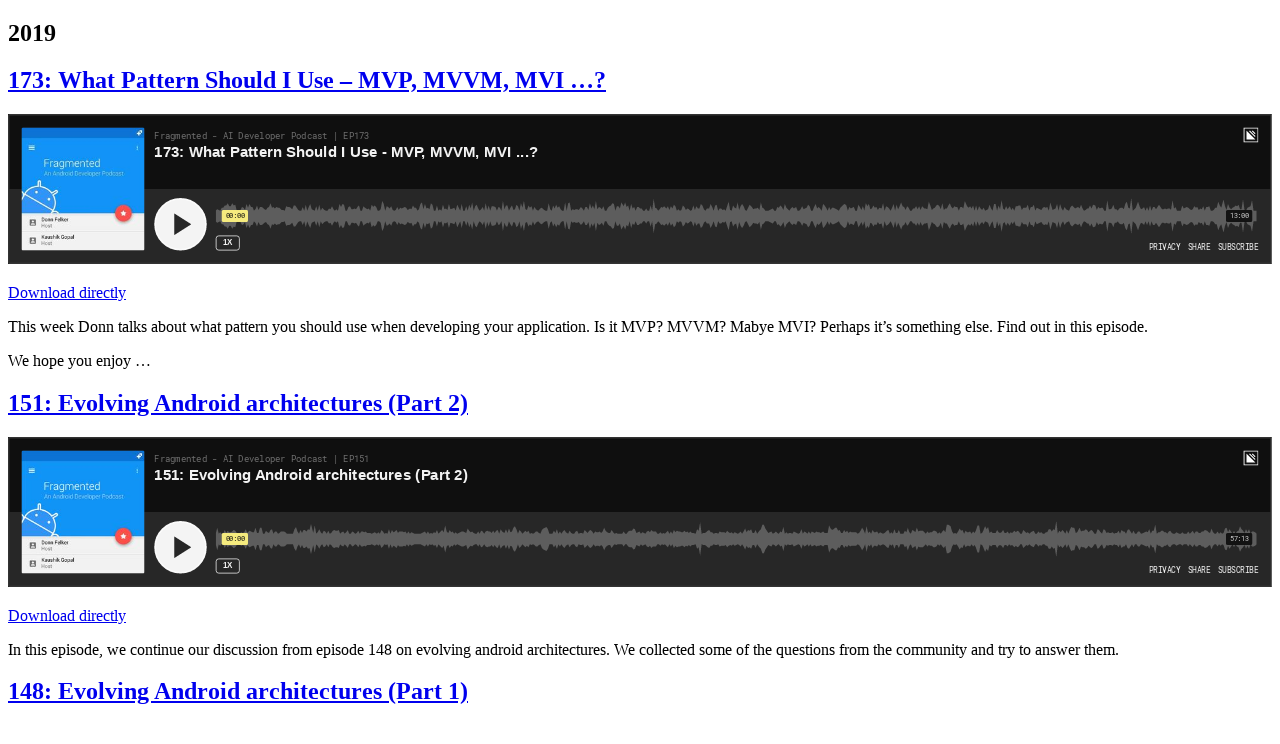

--- FILE ---
content_type: text/html; charset=utf-8
request_url: https://fragmentedpodcast.com/tags/mvi/
body_size: 3242
content:
<!doctype html><html prefix="og: http://ogp.me/ns#" lang=en class="no-js dark"><head><meta charset=UTF-8><meta name=viewport content="width=device-width,initial-scale=1"><script type=module>
    document.documentElement.classList.remove("no-js");
    document.documentElement.classList.add("js");
</script><link rel=stylesheet href=/css/output.min.fe73f605462b2b7695a3c02f9fc97e0bcb87e1854d9ebdfa496d91b64b9ab465.css integrity="sha256-/nP2BUYrK3aVo8Avn8l+C8uH4YVNnr36SW2RtkuatGU="><meta name=author content="Kaushik Gopal"><title>Kaushik Gopal on mvi - Fragmented | AI Developer Podcast</title><meta name=description content="Kaushik Gopal's thoughts on mvi"><meta name=twitter:dnt content="on"><meta name=twitter:card content="summary"><meta name=twitter:site content><meta name=twitter:title content="Kaushik Gopal on mvi - Fragmented | AI Developer Podcast"><meta name=twitter:creator content><meta name=twitter:description content="Kaushik Gopal's thoughts on mvi"><meta property="twitter:url" content="https://fragmentedpodcast.com/tags/mvi/"><meta name=twitter:image content="https://fragmentedpodcast.com//images/branding/logo-3000x3000-dark.webp"><meta property="og:image" content="https://fragmentedpodcast.com//images/branding/logo-3000x3000-dark.webp"><meta property="og:title" content="Kaushik Gopal on mvi - Fragmented | AI Developer Podcast"><meta property="og:description" content="Kaushik Gopal's thoughts on mvi"><meta property="og:url" content="https://fragmentedpodcast.com/tags/mvi/"><meta property="og:locale" content="en-US"><meta property="og:type" content="website"><link rel=canonical href=https://fragmentedpodcast.com/tags/mvi/><link rel=icon href=/images/favicon.png type=image/png><link rel=apple-touch-icon href=/images/favicon.png><meta name=format-detection content="telephone=no"><link href=https://fragmentedpodcast.com/feed rel=alternate type=application/rss+xml title="Fragmented | AI Developer Podcast"><link href=https://fragmentedpodcast.com/feed rel=feed type=application/rss+xml title="Fragmented | AI Developer Podcast"><script data-goatcounter=https://fragmented.goatcounter.com/count async src=//gc.zgo.at/count.js></script><meta name=theme-color content="#212121"></head><body class="min-h-screen bg-hbg text-ht"><div class="list-page flex flex-col
blog-content-width
pt-20 md:pt-30 pb-12"><h2 class="post-list-key year
mt-4
text-ht-light font-bold" id=2019>2019</h2><div class=post-list-content><div class=mt-8><aside class=post-metadata><div class="tags
flex flex-row gap-2"></div><h1 class="post-link-url
mt-1 lg:mt-2 mb-4
text-2xl lg:text-3xl font-title font-semibold"><a class=no-underline href=/episodes/173/>173: What Pattern Should I Use – MVP, MVVM, MVI …?</a></h1></aside><article class="post-summary
text-ht-light
text-sm md:text-base lg:text-lg"><p><iframe width=100% class="h-[52px] sm:h-[200px] w-full" frameborder=no scrolling=no seamless src="https://player.simplecast.com/3b5b4586-5946-473b-8912-262cd81d56bc?dark=true"></iframe></p><p class=mt-2!><a class="download-link font-bold text-right text-sm block" href=https://cdn.simplecast.com/audio/20f350/20f35050-e836-44cd-8f7f-fd13e8cb2e44/3b5b4586-5946-473b-8912-262cd81d56bc/what-pattern-should-i-use-mvp-mvvm-mvi_tc.mp3?nocache>Download directly</a></p><p>This week Donn talks about what pattern you should use when developing your application. Is it MVP? MVVM? Mabye MVI? Perhaps it’s something else. Find out in this episode.</p><p>We hope you enjoy …</p></article></div><div class=mt-8><aside class=post-metadata><div class="tags
flex flex-row gap-2"></div><h1 class="post-link-url
mt-1 lg:mt-2 mb-4
text-2xl lg:text-3xl font-title font-semibold"><a class=no-underline href=/episodes/151/>151: Evolving Android architectures (Part 2)</a></h1></aside><article class="post-summary
text-ht-light
text-sm md:text-base lg:text-lg"><p><iframe width=100% class="h-[52px] sm:h-[200px] w-full" frameborder=no scrolling=no seamless src="https://player.simplecast.com/a311ac7f-af8b-4ea1-bdef-4abca47e18eb?dark=true"></iframe></p><p class=mt-2!><a class="download-link font-bold text-right text-sm block" href=https://cdn.simplecast.com/audio/20f350/20f35050-e836-44cd-8f7f-fd13e8cb2e44/a311ac7f-af8b-4ea1-bdef-4abca47e18eb/151_tc.mp3?nocache>Download directly</a></p><p>In this episode, we continue our discussion from episode 148 on evolving android architectures. We collected some of the questions from the community and try to answer them.</p></article></div><div class=mt-8><aside class=post-metadata><div class="tags
flex flex-row gap-2"></div><h1 class="post-link-url
mt-1 lg:mt-2 mb-4
text-2xl lg:text-3xl font-title font-semibold"><a class=no-underline href=/episodes/148/>148: Evolving Android architectures (Part 1)</a></h1></aside><article class="post-summary
text-ht-light
text-sm md:text-base lg:text-lg"><p><iframe width=100% class="h-[52px] sm:h-[200px] w-full" frameborder=no scrolling=no seamless src="https://player.simplecast.com/e679ae38-2f8a-4988-888a-7b66c57f82a1?dark=true"></iframe></p><p class=mt-2!><a class="download-link font-bold text-right text-sm block" href=https://cdn.simplecast.com/audio/20f350/20f35050-e836-44cd-8f7f-fd13e8cb2e44/e679ae38-2f8a-4988-888a-7b66c57f82a1/148-android-features_tc.mp3?nocache>Download directly</a></p><p>In this episode, Donn and Kaushik talk about the state of android architectures and how they’ve stared to evolve. Kaushik recently worked on a project of coming up with an evolved version of an MVVM architecture, very similar to what the Android community now calls MVI.</p><p>Special request: if you have follow up questions or clarifications or things you’d like to see specifically with respect to this dicussion, hit us up on the <a href=https://discord.gg/zBSfhwk>Discord #fragmented-podcast channel</a> with your thoughts and we’ll make sure to address them in future parts!</p></article></div></div><h2 class="post-list-key year
mt-4
text-ht-light font-bold" id=2017>2017</h2><div class=post-list-content><div class=mt-8><aside class=post-metadata><div class="tags
flex flex-row gap-2"></div><h1 class="post-link-url
mt-1 lg:mt-2 mb-4
text-2xl lg:text-3xl font-title font-semibold"><a class=no-underline href=/episodes/103/>103: MVI pattern with Hannes Mosby Dorfmann</a></h1></aside><article class="post-summary
text-ht-light
text-sm md:text-base lg:text-lg"><p><iframe width=100% class="h-[52px] sm:h-[200px] w-full" frameborder=no scrolling=no seamless src="https://player.simplecast.com/d2c9aff1-0378-4dbf-aa60-b98f42a5ad5b?dark=true"></iframe></p><p class=mt-2!><a class="download-link font-bold text-right text-sm block" href=https://cdn.simplecast.com/audio/20f350/20f35050-e836-44cd-8f7f-fd13e8cb2e44/d2c9aff1-0378-4dbf-aa60-b98f42a5ad5b/103-hannes_tc.mp3?nocache>Download directly</a></p><p>In this episode of Fragmented, we talk to Hannes Dorfmann about using the Model View Intent (MVI) pattern for Android. The MVI pattern was sparked through cycle.js (for javascript). Hannes took this pattern and tried to adapt it to Android. This pattern has gained a lot of traction and interest in the Android community.</p><p>In this episode, he breaks down the pattern for us. He tells us how to implement it, how it helps with testing, the benefits of the pattern and some of the pitfalls. Recording this episode was riveting for us and we dive into some juicy technical details. Listen on!</p></article></div></div><div class=pagination></div><nav class="nav blog-content-width
mt-12 md:mt-20
flex justify-center"><ul class="flex flex-row flex-wrap gap-2
justify-center"><li class=nav-link><a class="pill-hc2 text-xs" href=/>home</a></li><li class=nav-link><a class="pill-hc2 text-xs" href=/rss>rss</a></li><li class=term><a class="pill-slate text-xs" href=/tags>tags</a></li></ul></nav></div><div id=site-container class="fixed top-2 md:top-5 left-2 md:left-5
flex items-center z-50"><a href=/ class=cursor-pointer><img src=/images/favicon.jpg alt="Site Icon" class="rounded-full hover:opacity-80 transition-opacity
h-8 w-8 md:h-10 md:w-10
border-2 border-ht"></a></div><script src=/js/search.min.f27d233f307fc997b82b6d6e84d112799f0da8104ab63001d6335efe497c3a7f.js type=module></script><div id=search-container class="fixed top-2 md:top-5 right-2 md:right-5
flex items-center z-50"><div id=searchbar class="mr-2 hidden relative"><input id=searchbar-input class="px-4 py-2 bg-hbg-dark rounded-lg focus:outline-none text-ht-lighter placeholder-ht-light" placeholder=Search...><ul id=searchbar-results class="mt-2
absolute right-0
w-screen max-w-[75vw] min-w-[200px] max-h-[75vh] overflow-y-auto
rounded-lg shadow-lg"></ul></div><div id=search-icon class="cursor-pointer p-2"><svg class="h-6 w-6 text-ht-lighter hover:text-ht" fill="none" viewBox="0 0 24 24" stroke="currentColor"><path stroke-linecap="round" stroke-linejoin="round" stroke-width="2" d="M21 21l-6-6m2-5A7 7 0 113 10a7 7 0 0114 0z"/></svg></div></div><script type=module>
    import { setupSearch } from '\/js\/search.min.f27d233f307fc997b82b6d6e84d112799f0da8104ab63001d6335efe497c3a7f.js';

    const { fusesearch, searchbar } = setupSearch();

    const searchIcon = document.getElementById('search-icon');
    const searchBar = document.getElementById('searchbar');
    const searchInput = document.getElementById('searchbar-input');

    
    function toggleSearchBar() {
        searchBar.classList.toggle('hidden');
        if (!searchBar.classList.contains('hidden')) {
            searchInput.focus();
        }
    }

    
    searchIcon.addEventListener('click', (e) => {
        e.stopPropagation();
        toggleSearchBar();
    });
</script><script defer src="https://static.cloudflareinsights.com/beacon.min.js/vcd15cbe7772f49c399c6a5babf22c1241717689176015" integrity="sha512-ZpsOmlRQV6y907TI0dKBHq9Md29nnaEIPlkf84rnaERnq6zvWvPUqr2ft8M1aS28oN72PdrCzSjY4U6VaAw1EQ==" data-cf-beacon='{"version":"2024.11.0","token":"fa2e87fae0be49448c65e5b3c0bb8f40","r":1,"server_timing":{"name":{"cfCacheStatus":true,"cfEdge":true,"cfExtPri":true,"cfL4":true,"cfOrigin":true,"cfSpeedBrain":true},"location_startswith":null}}' crossorigin="anonymous"></script>
</body><div class="flex flex-col items-center"><nav class="grid grid-cols-2 gap-2 md:grid-cols-2 justify-items-stretch
w-3/4 max-w-[333px]
my-9"><nav class="flex flex-col w-[90px]
row-span-2 md:row-span-1"><div class="font-title text-hc font-bold text-lg">#social</div><a class="pl-2 text-slate-400 no-underline hover:text-hc" href=https://www.reddit.com/r/fragmentedpodcast/>reddit</a>
<a class="pl-2 text-slate-400 no-underline hover:text-hc" href=https://threads.kau.sh>threads</a>
<a class="pl-2 text-slate-400 no-underline hover:text-hc" href=https://twitter.com/fragmentedcast>twitter</a></nav><nav class="flex flex-col w-[90px]"><div class="font-title text-hc font-bold text-lg">#colophon</div><a class="pl-2 text-slate-400 no-underline hover:text-hc" href=/>home</a>
<a class="pl-2 text-slate-400 no-underline hover:text-hc" href=/about>about</a>
<a class="pl-2 text-slate-400 no-underline hover:text-hc" href=/contact>contact</a>
<a class="pl-2 text-slate-400 no-underline hover:text-hc" href=https://buttondown.com/fragmentedcast target=_blank>newsletter</a></nav></nav></div></html>

--- FILE ---
content_type: text/css; charset=utf-8
request_url: https://fragmentedpodcast.com/css/output.min.fe73f605462b2b7695a3c02f9fc97e0bcb87e1854d9ebdfa496d91b64b9ab465.css
body_size: 297967
content:
/*!tailwindcss v4.0.17 | MIT License | https://tailwindcss.com*/@layer theme,base,components,utilities;@layer theme{:root,:host{--font-sans:"Figtree", sans-serif;--font-mono:"monofrag", "Source Code Pro", "ui-monospace", "Cascadia Code", "Menlo", "Consolas", "DejaVu Sans Mono", "monospace";--color-slate-400:oklch(0.704 0.04 256.788);--color-neutral-200:oklch(0.922 0 0);--color-neutral-300:oklch(0.87 0 0);--color-neutral-400:oklch(0.708 0 0);--color-black:#000;--color-white:#fff;--spacing:0.25rem;--container-lg:32rem;--container-xl:36rem;--container-2xl:42rem;--container-3xl:48rem;--text-xs:0.75rem;--text-xs--line-height:calc(1 / 0.75);--text-sm:0.875rem;--text-sm--line-height:calc(1.25 / 0.875);--text-base:1rem;--text-base--line-height:calc(1.5 / 1);--text-lg:1.125rem;--text-lg--line-height:calc(1.75 / 1.125);--text-xl:1.25rem;--text-xl--line-height:calc(1.75 / 1.25);--text-2xl:1.5rem;--text-2xl--line-height:calc(2 / 1.5);--text-3xl:1.875rem;--text-3xl--line-height:calc(2.25 / 1.875);--text-4xl:2.25rem;--text-4xl--line-height:calc(2.5 / 2.25);--text-5xl:3rem;--text-5xl--line-height:1;--font-weight-normal:400;--font-weight-medium:500;--font-weight-semibold:600;--font-weight-bold:700;--leading-tight:1.25;--leading-relaxed:1.625;--radius-md:0.375rem;--radius-lg:0.5rem;--default-transition-duration:150ms;--default-transition-timing-function:cubic-bezier(0.4, 0, 0.2, 1);--default-font-family:var(--font-sans);--default-mono-font-family:var(--font-mono);--font-title:"Figtree", serif;--color-hbg:#212121;--color-hbg-lightest:#333333;--color-hbg-dark:#1A1A1A;--color-ht-lightest:var(--color-neutral-400);--color-ht-lighter:var(--color-neutral-400);--color-ht-light:var(--color-neutral-300);--color-ht:var(--color-neutral-300);--color-ht-dark:var(--color-neutral-200);--color-hc-lighter:#e97a73;--color-hc:#db504a;--color-hc2-dark:#E244FF}}@layer base{*,::after,::before,::backdrop,::file-selector-button{box-sizing:border-box;margin:0;padding:0;border:0 solid}html,:host{line-height:1.5;-webkit-text-size-adjust:100%;tab-size:4;font-family:var(--default-font-family,ui-sans-serif,system-ui,sans-serif,"Apple Color Emoji","Segoe UI Emoji","Segoe UI Symbol","Noto Color Emoji");font-feature-settings:var(--default-font-feature-settings,normal);font-variation-settings:var(--default-font-variation-settings,normal);-webkit-tap-highlight-color:transparent}hr{height:0;color:inherit;border-top-width:1px}abbr:where([title]){-webkit-text-decoration:underline dotted;text-decoration:underline dotted}h1,h2,h3,h4,h5,h6{font-size:inherit;font-weight:inherit}a{color:inherit;-webkit-text-decoration:inherit;text-decoration:inherit}b,strong{font-weight:bolder}code,kbd,samp,pre{font-family:var(--default-mono-font-family,ui-monospace,SFMono-Regular,Menlo,Monaco,Consolas,"Liberation Mono","Courier New",monospace);font-feature-settings:var(--default-mono-font-feature-settings,normal);font-variation-settings:var(--default-mono-font-variation-settings,normal);font-size:1em}small{font-size:80%}sub,sup{font-size:75%;line-height:0;position:relative;vertical-align:baseline}sub{bottom:-.25em}sup{top:-.5em}table{text-indent:0;border-color:inherit;border-collapse:collapse}:-moz-focusring{outline:auto}progress{vertical-align:baseline}summary{display:list-item}ol,ul,menu{list-style:none}img,svg,video,canvas,audio,iframe,embed,object{display:block;vertical-align:middle}img,video{max-width:100%;height:auto}button,input,select,optgroup,textarea,::file-selector-button{font:inherit;font-feature-settings:inherit;font-variation-settings:inherit;letter-spacing:inherit;color:inherit;border-radius:0;background-color:initial;opacity:1}:where(select:is([multiple],[size])) optgroup{font-weight:bolder}:where(select:is([multiple],[size])) optgroup option{padding-inline-start:20px}::file-selector-button{margin-inline-end:4px}::placeholder{opacity:1}@supports(not (-webkit-appearance:-apple-pay-button)) or (contain-intrinsic-size:1px){::placeholder{color:color-mix(in oklab,currentColor 50%,transparent)}}textarea{resize:vertical}::-webkit-search-decoration{-webkit-appearance:none}::-webkit-date-and-time-value{min-height:1lh;text-align:inherit}::-webkit-datetime-edit{display:inline-flex}::-webkit-datetime-edit-fields-wrapper{padding:0}::-webkit-datetime-edit,::-webkit-datetime-edit-year-field,::-webkit-datetime-edit-month-field,::-webkit-datetime-edit-day-field,::-webkit-datetime-edit-hour-field,::-webkit-datetime-edit-minute-field,::-webkit-datetime-edit-second-field,::-webkit-datetime-edit-millisecond-field,::-webkit-datetime-edit-meridiem-field{padding-block:0}:-moz-ui-invalid{box-shadow:none}button,input:where([type=button],[type=reset],[type=submit]),::file-selector-button{appearance:button}::-webkit-inner-spin-button,::-webkit-outer-spin-button{height:auto}[hidden]:where(:not([hidden=until-found])){display:none!important}}@layer utilities{.pointer-events-none{pointer-events:none}.collapse{visibility:collapse}.invisible{visibility:hidden}.visible{visibility:visible}.absolute{position:absolute}.fixed{position:fixed}.relative{position:relative}.static{position:static}.inset-0{inset:calc(var(--spacing) * 0)}.top-0{top:calc(var(--spacing) * 0)}.top-2{top:calc(var(--spacing) * 2)}.top-4{top:calc(var(--spacing) * 4)}.right-0{right:calc(var(--spacing) * 0)}.right-2{right:calc(var(--spacing) * 2)}.left-0{left:calc(var(--spacing) * 0)}.left-2{left:calc(var(--spacing) * 2)}.left-4{left:calc(var(--spacing) * 4)}.left-\[-4px\]{left:-4px}.z-40{z-index:40}.z-50{z-index:50}.row-span-2{grid-row:span 2/span 2}.container{width:100%;@media(width >= 40rem){max-width: 40rem;}@media(width >= 48rem){max-width: 48rem;}@media(width >= 64rem){max-width: 64rem;}@media(width >= 80rem){max-width: 80rem;}@media(width >= 96rem){max-width: 96rem;}}.m-8{margin:calc(var(--spacing) * 8)}.mx-auto{margin-inline:auto}.my-8{margin-block:calc(var(--spacing) * 8)}.my-9{margin-block:calc(var(--spacing) * 9)}.my-12{margin-block:calc(var(--spacing) * 12)}.ms-3\.5{margin-inline-start:calc(var(--spacing) * 3.5)}.mt-1{margin-top:calc(var(--spacing) * 1)}.mt-2{margin-top:calc(var(--spacing) * 2)}.mt-2\!{margin-top:calc(var(--spacing) * 2)!important}.mt-3{margin-top:calc(var(--spacing) * 3)}.mt-4{margin-top:calc(var(--spacing) * 4)}.mt-5{margin-top:calc(var(--spacing) * 5)}.mt-6{margin-top:calc(var(--spacing) * 6)}.mt-7{margin-top:calc(var(--spacing) * 7)}.mt-8{margin-top:calc(var(--spacing) * 8)}.mt-10{margin-top:calc(var(--spacing) * 10)}.mt-12{margin-top:calc(var(--spacing) * 12)}.mt-16{margin-top:calc(var(--spacing) * 16)}.mt-20{margin-top:calc(var(--spacing) * 20)}.mr-2{margin-right:calc(var(--spacing) * 2)}.mb-1{margin-bottom:calc(var(--spacing) * 1)}.mb-2{margin-bottom:calc(var(--spacing) * 2)}.mb-4{margin-bottom:calc(var(--spacing) * 4)}.mb-5{margin-bottom:calc(var(--spacing) * 5)}.mb-8{margin-bottom:calc(var(--spacing) * 8)}.mb-10{margin-bottom:calc(var(--spacing) * 10)}.mb-12{margin-bottom:calc(var(--spacing) * 12)}.mb-14{margin-bottom:calc(var(--spacing) * 14)}.-ml-4{margin-left:calc(var(--spacing) * -4)}.ml-14{margin-left:calc(var(--spacing) * 14)}.line-clamp-3{overflow:hidden;display:-webkit-box;-webkit-box-orient:vertical;-webkit-line-clamp:3}.block{display:block}.contents{display:contents}.flex{display:flex}.grid{display:grid}.hidden{display:none}.inline{display:inline}.inline-block{display:inline-block}.table{display:table}.size-full{width:100%;height:100%}.h-0{height:calc(var(--spacing) * 0)}.h-4{height:calc(var(--spacing) * 4)}.h-6{height:calc(var(--spacing) * 6)}.h-8{height:calc(var(--spacing) * 8)}.h-15{height:calc(var(--spacing) * 15)}.h-\[40px\]{height:40px}.h-\[52px\]{height:52px}.h-full{height:100%}.max-h-\[75vh\]{max-height:75vh}.min-h-screen{min-height:100vh}.w-3\/4{width:calc(3/4 * 100%)}.w-4{width:calc(var(--spacing) * 4)}.w-6{width:calc(var(--spacing) * 6)}.w-8{width:calc(var(--spacing) * 8)}.w-15{width:calc(var(--spacing) * 15)}.w-\[40px\]{width:40px}.w-\[60\%\]{width:60%}.w-\[70\%\]{width:70%}.w-\[80\%\]{width:80%}.w-\[85\%\]{width:85%}.w-\[90\%\]{width:90%}.w-\[90px\]{width:90px}.w-fit{width:fit-content}.w-full{width:100%}.w-screen{width:100vw}.max-w-3xl{max-width:var(--container-3xl)}.max-w-\[25vw\]{max-width:25vw}.max-w-\[75vw\]{max-width:75vw}.max-w-\[333px\]{max-width:333px}.max-w-lg{max-width:var(--container-lg)}.max-w-xl{max-width:var(--container-xl)}.min-w-\[200px\]{min-width:200px}.min-w-\[333px\]{min-width:333px}.flex-none{flex:none}.flex-grow{flex-grow:1}.grow{flex-grow:1}.-translate-x-2{--tw-translate-x:calc(var(--spacing) * -2);translate:var(--tw-translate-x)var(--tw-translate-y)}.-translate-y-1\/2{--tw-translate-y:calc(calc(1/2 * 100%) * -1);translate:var(--tw-translate-x)var(--tw-translate-y)}.transform{transform:var(--tw-rotate-x)var(--tw-rotate-y)var(--tw-rotate-z)var(--tw-skew-x)var(--tw-skew-y)}.cursor-pointer{cursor:pointer}.resize{resize:both}.list-disc{list-style-type:disc}.grid-cols-2{grid-template-columns:repeat(2,minmax(0,1fr))}.grid-cols-6{grid-template-columns:repeat(6,minmax(0,1fr))}.flex-col{flex-direction:column}.flex-row{flex-direction:row}.flex-wrap{flex-wrap:wrap}.items-center{align-items:center}.items-start{align-items:flex-start}.justify-between{justify-content:space-between}.justify-center{justify-content:center}.justify-items-stretch{justify-items:stretch}.gap-1{gap:calc(var(--spacing) * 1)}.gap-1\.5{gap:calc(var(--spacing) * 1.5)}.gap-2{gap:calc(var(--spacing) * 2)}.gap-3{gap:calc(var(--spacing) * 3)}.gap-4{gap:calc(var(--spacing) * 4)}.gap-8{gap:calc(var(--spacing) * 8)}.space-y-2{ :where(& > :not(:last-child)) { --tw-space-y-reverse: 0; margin-block-start: calc(calc(var(--spacing) * 2) * var(--tw-space-y-reverse)); margin-block-end: calc(calc(var(--spacing) * 2) * calc(1 - var(--tw-space-y-reverse))); }}.space-x-4{ :where(& > :not(:last-child)) { --tw-space-x-reverse: 0; margin-inline-start: calc(calc(var(--spacing) * 4) * var(--tw-space-x-reverse)); margin-inline-end: calc(calc(var(--spacing) * 4) * calc(1 - var(--tw-space-x-reverse))); }}.overflow-hidden{overflow:hidden}.overflow-scroll{overflow:scroll}.overflow-y-auto{overflow-y:auto}.rounded{border-radius:.25rem}.rounded-full{border-radius:calc(infinity * 1px)}.rounded-lg{border-radius:var(--radius-lg)}.border{border-style:var(--tw-border-style);border-width:1px}.border-2{border-style:var(--tw-border-style);border-width:2px}.border-t-2{border-top-style:var(--tw-border-style);border-top-width:2px}.border-b-1{border-bottom-style:var(--tw-border-style);border-bottom-width:1px}.border-b-2{border-bottom-style:var(--tw-border-style);border-bottom-width:2px}.border-hbg-dark{border-color:var(--color-hbg-dark)}.border-hc{border-color:var(--color-hc)}.border-ht{border-color:var(--color-ht)}.border-ht-lighter{border-color:var(--color-ht-lighter)}.border-transparent{border-color:transparent}.bg-hbg{background-color:var(--color-hbg)}.bg-hbg-dark{background-color:var(--color-hbg-dark)}.bg-hc-lighter{background-color:var(--color-hc-lighter)}.object-contain{object-fit:contain}.object-cover{object-fit:cover}.p-1{padding:calc(var(--spacing) * 1)}.p-2{padding:calc(var(--spacing) * 2)}.px-2{padding-inline:calc(var(--spacing) * 2)}.px-3{padding-inline:calc(var(--spacing) * 3)}.px-4{padding-inline:calc(var(--spacing) * 4)}.py-1{padding-block:calc(var(--spacing) * 1)}.py-2{padding-block:calc(var(--spacing) * 2)}.py-4{padding-block:calc(var(--spacing) * 4)}.pt-2{padding-top:calc(var(--spacing) * 2)}.pt-4{padding-top:calc(var(--spacing) * 4)}.pt-6{padding-top:calc(var(--spacing) * 6)}.pt-20{padding-top:calc(var(--spacing) * 20)}.pb-4{padding-bottom:calc(var(--spacing) * 4)}.pb-8{padding-bottom:calc(var(--spacing) * 8)}.pb-12{padding-bottom:calc(var(--spacing) * 12)}.pl-2{padding-left:calc(var(--spacing) * 2)}.pl-4{padding-left:calc(var(--spacing) * 4)}.text-center{text-align:center}.text-left{text-align:left}.text-right{text-align:right}.align-middle{vertical-align:middle}.font-mono{font-family:var(--font-mono)}.font-sans{font-family:var(--font-sans)}.font-title{font-family:var(--font-title)}.text-2xl{font-size:var(--text-2xl);line-height:var(--tw-leading,var(--text-2xl--line-height))}.text-3xl{font-size:var(--text-3xl);line-height:var(--tw-leading,var(--text-3xl--line-height))}.text-4xl{font-size:var(--text-4xl);line-height:var(--tw-leading,var(--text-4xl--line-height))}.text-base{font-size:var(--text-base);line-height:var(--tw-leading,var(--text-base--line-height))}.text-lg{font-size:var(--text-lg);line-height:var(--tw-leading,var(--text-lg--line-height))}.text-sm{font-size:var(--text-sm);line-height:var(--tw-leading,var(--text-sm--line-height))}.text-xs{font-size:var(--text-xs);line-height:var(--tw-leading,var(--text-xs--line-height))}.text-\[0px\]{font-size:0}.leading-tight{--tw-leading:var(--leading-tight);line-height:var(--leading-tight)}.font-bold{--tw-font-weight:var(--font-weight-bold);font-weight:var(--font-weight-bold)}.font-normal{--tw-font-weight:var(--font-weight-normal);font-weight:var(--font-weight-normal)}.font-semibold{--tw-font-weight:var(--font-weight-semibold);font-weight:var(--font-weight-semibold)}.text-ellipsis{text-overflow:ellipsis}.whitespace-nowrap{white-space:nowrap}.text-hbg-dark{color:var(--color-hbg-dark)}.text-hc{color:var(--color-hc)}.text-hc-lighter{color:var(--color-hc-lighter)}.text-ht{color:var(--color-ht)}.text-ht-dark{color:var(--color-ht-dark)}.text-ht-light{color:var(--color-ht-light)}.text-ht-lighter{color:var(--color-ht-lighter)}.text-slate-400{color:var(--color-slate-400)}.uppercase{text-transform:uppercase}.italic{font-style:italic}.\!no-underline{text-decoration-line:none!important}.no-underline{text-decoration-line:none}.decoration-ht-lightest{text-decoration-color:var(--color-ht-lightest)}.decoration-transparent{text-decoration-color:transparent}.placeholder-ht-light{&::placeholder { color:var(--color-ht-light); }}.opacity-20{opacity:20%}.shadow-lg{--tw-shadow:0 10px 15px -3px var(--tw-shadow-color, rgb(0 0 0 / 0.1)), 0 4px 6px -4px var(--tw-shadow-color, rgb(0 0 0 / 0.1));box-shadow:var(--tw-inset-shadow),var(--tw-inset-ring-shadow),var(--tw-ring-offset-shadow),var(--tw-ring-shadow),var(--tw-shadow)}.ring{--tw-ring-shadow:var(--tw-ring-inset,) 0 0 0 calc(1px + var(--tw-ring-offset-width)) var(--tw-ring-color, currentColor);box-shadow:var(--tw-inset-shadow),var(--tw-inset-ring-shadow),var(--tw-ring-offset-shadow),var(--tw-ring-shadow),var(--tw-shadow)}.blur{--tw-blur:blur(8px);filter:var(--tw-blur,)var(--tw-brightness,)var(--tw-contrast,)var(--tw-grayscale,)var(--tw-hue-rotate,)var(--tw-invert,)var(--tw-saturate,)var(--tw-sepia,)var(--tw-drop-shadow,)}.grayscale{--tw-grayscale:grayscale(100%);filter:var(--tw-blur,)var(--tw-brightness,)var(--tw-contrast,)var(--tw-grayscale,)var(--tw-hue-rotate,)var(--tw-invert,)var(--tw-saturate,)var(--tw-sepia,)var(--tw-drop-shadow,)}.filter{filter:var(--tw-blur,)var(--tw-brightness,)var(--tw-contrast,)var(--tw-grayscale,)var(--tw-hue-rotate,)var(--tw-invert,)var(--tw-saturate,)var(--tw-sepia,)var(--tw-drop-shadow,)}.transition{transition-property:color,background-color,border-color,outline-color,text-decoration-color,fill,stroke,--tw-gradient-from,--tw-gradient-via,--tw-gradient-to,opacity,box-shadow,transform,translate,scale,rotate,filter,-webkit-backdrop-filter,backdrop-filter;transition-timing-function:var(--tw-ease,var(--default-transition-timing-function));transition-duration:var(--tw-duration,var(--default-transition-duration))}.transition-\[border-color\]{transition-property:border-color;transition-timing-function:var(--tw-ease,var(--default-transition-timing-function));transition-duration:var(--tw-duration,var(--default-transition-duration))}.transition-colors{transition-property:color,background-color,border-color,outline-color,text-decoration-color,fill,stroke,--tw-gradient-from,--tw-gradient-via,--tw-gradient-to;transition-timing-function:var(--tw-ease,var(--default-transition-timing-function));transition-duration:var(--tw-duration,var(--default-transition-duration))}.transition-opacity{transition-property:opacity;transition-timing-function:var(--tw-ease,var(--default-transition-timing-function));transition-duration:var(--tw-duration,var(--default-transition-duration))}.duration-200{--tw-duration:200ms;transition-duration:200ms}.not-first\:mt-10{&:not(*:first-child) { margin-top:calc(var(--spacing) * 10); }}.group-hover\:underline{&:is(:where(.group):hover *) { @media (hover:hover) { text-decoration-line:underline; } }}.peer-checked\:flex{&:is(:where(.peer):checked ~ *) { display:flex; }}.after\:absolute{&::after { content:var(--tw-content); position:absolute; }}.after\:bottom-0{&::after { content:var(--tw-content); bottom:calc(var(--spacing) * 0); }}.after\:left-0{&::after { content:var(--tw-content); left:calc(var(--spacing) * 0); }}.after\:w-1\/2{&::after { content:var(--tw-content); width:calc(1/2 * 100%); }}.after\:border-b-1{&::after { content:var(--tw-content); border-bottom-style:var(--tw-border-style); border-bottom-width:1px; }}.after\:border-ht-lightest{&::after { content:var(--tw-content); border-color:var(--color-ht-lightest); }}.after\:content-\[\'\'\]{&::after { content:var(--tw-content); --tw-content:''; content:var(--tw-content); }}.hover\:border-hc-lighter{&:hover { @media (hover:hover) { border-color:var(--color-hc-lighter); } }}.hover\:bg-hbg-dark{&:hover { @media (hover:hover) { background-color:var(--color-hbg-dark); } }}.hover\:text-hc{&:hover { @media (hover:hover) { color:var(--color-hc); } }}.hover\:text-hc-lighter{&:hover { @media (hover:hover) { color:var(--color-hc-lighter); } }}.hover\:text-ht{&:hover { @media (hover:hover) { color:var(--color-ht); } }}.hover\:opacity-70{&:hover { @media (hover:hover) { opacity:70%; } }}.hover\:opacity-80{&:hover { @media (hover:hover) { opacity:80%; } }}.hover\:grayscale-0{&:hover { @media (hover:hover) { --tw-grayscale:grayscale(0%); filter:var(--tw-blur,) var(--tw-brightness,) var(--tw-contrast,) var(--tw-grayscale,) var(--tw-hue-rotate,) var(--tw-invert,) var(--tw-saturate,) var(--tw-sepia,) var(--tw-drop-shadow,); } }}.focus\:outline-none{&:focus { --tw-outline-style:none; outline-style:none; }}.sm\:flex{@media(width >= 40rem){display: flex;}}.sm\:hidden{@media(width >= 40rem){display: none;}}.sm\:inline{@media(width >= 40rem){display: inline;}}.sm\:h-8{@media(width >= 40rem){height: calc(var(--spacing) * 8);}}.sm\:h-\[70px\]{@media(width >= 40rem){height: 70px;}}.sm\:h-\[200px\]{@media(width >= 40rem){height: 200px;}}.sm\:w-\[70px\]{@media(width >= 40rem){width: 70px;}}.sm\:max-w-none{@media(width >= 40rem){max-width: none;}}.sm\:gap-6{@media(width >= 40rem){gap: calc(var(--spacing) * 6);}}.sm\:space-y-4{@media(width >= 40rem){:where(&>:not(:last-child)){--tw-space-y-reverse:0;margin-block-start:calc(calc(var(--spacing) * 4) * var(--tw-space-y-reverse));margin-block-end:calc(calc(var(--spacing) * 4) * calc(1 - var(--tw-space-y-reverse)))}}}.sm\:overflow-visible{@media(width >= 40rem){overflow: visible;}}.sm\:py-5{@media(width >= 40rem){padding-block: calc(var(--spacing) * 5);}}.sm\:text-xl{@media(width >= 40rem){font-size: var(--text-xl); line-height: var(--tw-leading,var(--text-xl--line-height));}}.sm\:text-xs{@media(width >= 40rem){font-size: var(--text-xs); line-height: var(--tw-leading,var(--text-xs--line-height));}}.md\:top-5{@media(width >= 48rem){top: calc(var(--spacing) * 5);}}.md\:top-6{@media(width >= 48rem){top: calc(var(--spacing) * 6);}}.md\:right-5{@media(width >= 48rem){right: calc(var(--spacing) * 5);}}.md\:left-5{@media(width >= 48rem){left: calc(var(--spacing) * 5);}}.md\:left-\[-10px\]{@media(width >= 48rem){left: -10px;}}.md\:row-span-1{@media(width >= 48rem){grid-row: span 1 / span 1;}}.md\:mt-6{@media(width >= 48rem){margin-top: calc(var(--spacing) * 6);}}.md\:mt-14{@media(width >= 48rem){margin-top: calc(var(--spacing) * 14);}}.md\:mt-20{@media(width >= 48rem){margin-top: calc(var(--spacing) * 20);}}.md\:mb-4{@media(width >= 48rem){margin-bottom: calc(var(--spacing) * 4);}}.md\:mb-10{@media(width >= 48rem){margin-bottom: calc(var(--spacing) * 10);}}.md\:block{@media(width >= 48rem){display: block;}}.md\:inline{@media(width >= 48rem){display: inline;}}.md\:h-10{@media(width >= 48rem){height: calc(var(--spacing) * 10);}}.md\:w-10{@media(width >= 48rem){width: calc(var(--spacing) * 10);}}.md\:w-\[50\%\]{@media(width >= 48rem){width: 50%;}}.md\:max-w-\[600px\]{@media(width >= 48rem){max-width: 600px;}}.md\:grid-cols-2{@media(width >= 48rem){grid-template-columns: repeat(2,minmax(0,1fr));}}.md\:pt-1{@media(width >= 48rem){padding-top: calc(var(--spacing) * 1);}}.md\:pt-24{@media(width >= 48rem){padding-top: calc(var(--spacing) * 24);}}.md\:pt-30{@media(width >= 48rem){padding-top: calc(var(--spacing) * 30);}}.md\:pb-6{@media(width >= 48rem){padding-bottom: calc(var(--spacing) * 6);}}.md\:text-3xl{@media(width >= 48rem){font-size: var(--text-3xl); line-height: var(--tw-leading,var(--text-3xl--line-height));}}.md\:text-5xl{@media(width >= 48rem){font-size: var(--text-5xl); line-height: var(--tw-leading,var(--text-5xl--line-height));}}.md\:text-base{@media(width >= 48rem){font-size: var(--text-base); line-height: var(--tw-leading,var(--text-base--line-height));}}.md\:text-lg{@media(width >= 48rem){font-size: var(--text-lg); line-height: var(--tw-leading,var(--text-lg--line-height));}}.lg\:mt-2{@media(width >= 64rem){margin-top: calc(var(--spacing) * 2);}}.lg\:text-3xl{@media(width >= 64rem){font-size: var(--text-3xl); line-height: var(--tw-leading,var(--text-3xl--line-height));}}.lg\:text-lg{@media(width >= 64rem){font-size: var(--text-lg); line-height: var(--tw-leading,var(--text-lg--line-height));}}.dark\:opacity-80{@media(prefers-color-scheme:dark){opacity: 80%;}}}@font-face{font-family:Figtree;font-weight:450 900;font-style:normal;font-display:swap;src:url([data-uri])}@font-face{font-family:Figtree;font-weight:450 900;font-style:italic;font-display:swap;src:url([data-uri])}@font-face{font-family:monofrag;font-weight:370 900;font-display:swap;src:url([data-uri])}@layer base{html{scrollbar-gutter:stable both-edges}a{text-decoration-line:underline;text-decoration-color:var(--color-ht-lighter);text-decoration-style:solid;text-decoration-thickness:2px;text-underline-offset:4px;&:hover { @media (hover:hover) { color:var(--color-hc); } } &:hover { @media (hover:hover) { text-decoration-line:none; } }}a[href*='//'],a.external-link{text-decoration-style:dotted}article{ :where(& > :not(:last-child)) { --tw-space-y-reverse: 0; margin-block-start: calc(calc(var(--spacing) * 6) * var(--tw-space-y-reverse)); margin-block-end: calc(calc(var(--spacing) * 6) * calc(1 - var(--tw-space-y-reverse))); } font-size: var(--text-lg);line-height:var(--tw-leading,var(--text-lg--line-height));--tw-font-weight:var(--font-weight-medium);font-weight:var(--font-weight-medium);color:var(--color-ht);@media(width >= 48rem){font-size: var(--text-xl); line-height: var(--tw-leading,var(--text-xl--line-height));}}article>p{margin-bottom:calc(var(--spacing) * 6)}article p{overflow:hidden;text-overflow:ellipsis}article a{color:var(--color-ht)}article hr{margin-top:calc(var(--spacing) * 6);border-color:var(--color-ht-lighter)}article h1{margin-top:calc(var(--spacing) * 6);font-family:var(--font-title);font-size:var(--text-3xl);line-height:var(--tw-leading,var(--text-3xl--line-height));--tw-font-weight:var(--font-weight-bold);font-weight:var(--font-weight-bold);color:var(--color-ht-dark);@media(width >= 48rem){margin-top: calc(var(--spacing) * 10);}@media(width >= 48rem){font-size: var(--text-4xl); line-height: var(--tw-leading,var(--text-4xl--line-height));}}article h2{margin-top:calc(var(--spacing) * 4);font-family:var(--font-title);font-size:var(--text-2xl);line-height:var(--tw-leading,var(--text-2xl--line-height));--tw-font-weight:var(--font-weight-bold);font-weight:var(--font-weight-bold);color:var(--color-ht-dark);@media(width >= 48rem){margin-top: calc(var(--spacing) * 6);}@media(width >= 48rem){font-size: var(--text-3xl); line-height: var(--tw-leading,var(--text-3xl--line-height));}}article h2+ul{margin-top:calc(var(--spacing) * -5)}article h3{font-family:var(--font-title);font-size:var(--text-xl);line-height:var(--tw-leading,var(--text-xl--line-height));--tw-font-weight:var(--font-weight-bold);font-weight:var(--font-weight-bold);@media(width >= 48rem){font-size: var(--text-2xl); line-height: var(--tw-leading,var(--text-2xl--line-height));}}article h4,article h5,article h6{font-family:var(--font-title);font-size:var(--text-lg);line-height:var(--tw-leading,var(--text-lg--line-height));--tw-font-weight:var(--font-weight-semibold);font-weight:var(--font-weight-semibold);@media(width >= 48rem){font-size: var(--text-xl); line-height: var(--tw-leading,var(--text-xl--line-height));}}article h5,article h6{--tw-font-weight:var(--font-weight-medium);font-weight:var(--font-weight-medium)}article h1,article h2,article h3,article h4,article h5,article h6{position:relative}.heading-anchor{margin-left:calc(var(--spacing) * 2);display:inline-block;--tw-font-weight:var(--font-weight-normal);font-weight:var(--font-weight-normal);color:var(--color-ht-lighter);text-decoration-line:none;opacity:30%;transition-property:opacity;transition-timing-function:var(--tw-ease,var(--default-transition-timing-function));transition-duration:var(--tw-duration,var(--default-transition-duration));--tw-duration:200ms;transition-duration:200ms;&:hover { @media (hover:hover) { color:var(--color-hc); } }}}@layer utilities{.blog-content-width{margin-inline:auto;width:75%;max-width:var(--container-2xl);min-width:333px}.scrollbar-visible,.post-content>ol,.post-content>ul{scrollbar-width:thin;scrollbar-color:#888 #f1f1f1}.scrollbar-visible::-webkit-scrollbar,.post-content>ol::-webkit-scrollbar,.post-content>ul::-webkit-scrollbar{display:block;width:8px;height:8px}.scrollbar-visible::-webkit-scrollbar-track,.post-content>ol::-webkit-scrollbar-track,.post-content>ul::-webkit-scrollbar-track{background:#f1f1f1}.scrollbar-visible::-webkit-scrollbar-thumb,.post-content>ol::-webkit-scrollbar-thumb,.post-content>ul::-webkit-scrollbar-thumb{background:#888;border-radius:5px}}@layer components{.post-content>ol,.post-content>ul{margin-inline-start:calc(var(--spacing) * 6);overflow:scroll;text-overflow:ellipsis;@media(width >= 48rem){margin-inline-start: calc(var(--spacing) * 8);}}.callout ol,.callout ul{margin-inline-start:calc(var(--spacing) * 1);@media(width >= 48rem){margin-inline-start: calc(var(--spacing) * 2);}}.post-content ol li,.post-content ul li{margin-inline-start:calc(var(--spacing) * 6)}.post-content ol li{list-style-type:decimal}.post-content ul li{list-style-type:disc}.post-content pre{overflow:auto;border-radius:var(--radius-md);border-style:var(--tw-border-style);border-width:1px;border-color:var(--color-ht-lightest);padding:calc(var(--spacing) * 4)}.post-content .highlight pre code{font-size:var(--text-xs);line-height:var(--leading-relaxed);@media(width >= 48rem){font-size: var(--text-sm); line-height: var(--leading-relaxed);}}.post-content code{font-size:.87em;--tw-font-weight:450;font-weight:450}.blog-content-width+.post-content>*:not(figure.full-bleed){margin-inline:auto;width:75%;max-width:var(--container-2xl);min-width:333px}.post-content figure.full-bleed{width:100%;border-right-style:var(--tw-border-style);border-right-width:0;border-left-style:var(--tw-border-style);border-left-width:0}.post-content figure figcaption{padding-top:calc(var(--spacing) * 1);text-align:center;font-size:var(--text-xs);line-height:var(--tw-leading,var(--text-xs--line-height));--tw-font-weight:var(--font-weight-bold);font-weight:var(--font-weight-bold);text-decoration-line:none}.post-content *:not(figure.full-bleed) img{border-radius:var(--radius-md);border-style:var(--tw-border-style);border-width:4px;border-color:var(--color-black)}.post-content figure.full-bleed img{width:100%;border-top-style:var(--tw-border-style);border-top-width:4px;border-bottom-style:var(--tw-border-style);border-bottom-width:4px;border-color:var(--color-black)}.post-content figure img.borderless{border-style:var(--tw-border-style);border-width:0}.post-content blockquote{background-color:var(--color-hbg-lightest);padding:calc(var(--spacing) * 6);--tw-font-weight:var(--font-weight-semibold);font-weight:var(--font-weight-semibold)}.post-content blockquote code{font-size:var(--text-sm);line-height:var(--tw-leading,var(--text-sm--line-height))}.post-content .aside a{color:var(--color-ht-lighter)}.post-content .footnote-ref{padding-inline-start:calc(var(--spacing) * .5);--tw-font-weight:var(--font-weight-bold);font-weight:var(--font-weight-bold);color:var(--color-ht-lighter);text-decoration-line:none;&:hover { @media (hover:hover) { color:var(--color-ht-light); } }}.post-content .footnote-backref{--tw-font-weight:var(--font-weight-bold);font-weight:var(--font-weight-bold);color:var(--color-hc2-dark);text-decoration-line:none;&:hover { @media (hover:hover) { color:var(--color-hc); } }}.post-content th{border-bottom-style:var(--tw-border-style);border-bottom-width:2px;border-color:var(--color-ht-light);padding-block:calc(var(--spacing) * 2)}.footnotes ol{margin-top:calc(var(--spacing) * 2);list-style-type:decimal;padding-block:calc(var(--spacing) * 2);padding-inline-start:calc(var(--spacing) * 4);padding-inline-end:calc(var(--spacing) * 1);font-size:var(--text-sm);line-height:var(--tw-leading,var(--text-sm--line-height));color:var(--color-ht-light)}.footnotes ol a{text-decoration-color:var(--color-ht-lighter)}.pill-hc2{width:fit-content;border-radius:var(--radius-lg);border-style:var(--tw-border-style);border-width:2px;border-color:var(--color-hc2-dark);background-color:initial;padding-inline:calc(var(--spacing) * 1.5);padding-block:calc(var(--spacing) * .5);font-family:var(--font-sans);font-size:var(--text-xs);line-height:var(--tw-leading,var(--text-xs--line-height));color:var(--color-hc2-dark);text-transform:uppercase;text-decoration-line:none;&:hover { @media (hover:hover) { background-color:var(--color-hc2-dark); } } &:hover { @media (hover:hover) { color:var(--color-white); } } font-size:10px}section.post .pill-hc2{--tw-border-style:none;border-style:none}.pill-hc2-solid{width:fit-content;border-radius:var(--radius-lg);border-style:var(--tw-border-style);border-width:2px;border-color:var(--color-hc2-dark);background-color:var(--color-hc2-dark);padding-inline:calc(var(--spacing) * 1.5);padding-block:calc(var(--spacing) * .5);font-family:var(--font-sans);--tw-font-weight:var(--font-weight-bold);font-weight:var(--font-weight-bold);color:var(--color-white);text-transform:uppercase;text-decoration-line:none;font-size:10px}.pill-hc{width:fit-content;border-radius:var(--radius-lg);border-style:var(--tw-border-style);border-width:2px;border-color:var(--color-hc);background-color:initial;padding:calc(var(--spacing) * 1.5);font-family:var(--font-sans);color:var(--color-hc);text-transform:uppercase;text-decoration-line:none;&:hover { @media (hover:hover) { background-color:var(--color-hc); } } &:hover { @media (hover:hover) { color:var(--color-ht-lightest); } } font-size:10px}section.post .pill-hc{--tw-border-style:none;border-style:none}.pill-hc-solid{width:fit-content;border-radius:var(--radius-lg);border-style:var(--tw-border-style);border-width:2px;border-color:var(--color-hc);background-color:var(--color-hc);padding-inline:calc(var(--spacing) * 1.5);padding-block:calc(var(--spacing) * .5);font-family:var(--font-sans);--tw-font-weight:var(--font-weight-bold);font-weight:var(--font-weight-bold);color:var(--color-black);text-transform:uppercase;text-decoration-line:none;&:hover { @media (hover:hover) { background-color:transparent; } } font-size:10px}.pill-slate{width:fit-content;border-radius:var(--radius-lg);border-style:var(--tw-border-style);border-width:2px;border-color:var(--color-ht-light);background-color:initial;padding-inline:calc(var(--spacing) * 1.5);padding-block:calc(var(--spacing) * 0);font-family:var(--font-sans);--tw-font-weight:var(--font-weight-semibold);font-weight:var(--font-weight-semibold);color:var(--color-ht-light);text-transform:uppercase;text-decoration-line:none;&:hover { @media (hover:hover) { background-color:var(--color-ht-light); } } &:hover { @media (hover:hover) { color:var(--color-ht-lightest); } }}section.post .pill-slate{--tw-border-style:none;border-style:none}.pagination{margin-block:calc(var(--spacing) * 8);display:flex;flex-wrap:wrap;align-items:center;justify-content:center; :where(& > :not(:last-child)) { --tw-space-x-reverse: 0; margin-inline-start: calc(calc(var(--spacing) * 2) * var(--tw-space-x-reverse)); margin-inline-end: calc(calc(var(--spacing) * 2) * calc(1 - var(--tw-space-x-reverse))); }}.page-item{display:inline-block}.page-item:nth-last-child(-n+4):nth-last-child(n+3){display:none;@media(width >= 40rem){display: block;}}.page-link{border-radius:var(--radius-md);border-style:var(--tw-border-style);border-width:1px;border-color:var(--color-ht-lighter);padding-inline:calc(var(--spacing) * 3);padding-block:calc(var(--spacing) * 2);color:var(--color-ht);text-decoration-line:none;transition-property:color,background-color,border-color,outline-color,text-decoration-color,fill,stroke,--tw-gradient-from,--tw-gradient-via,--tw-gradient-to;transition-timing-function:var(--tw-ease,var(--default-transition-timing-function));transition-duration:var(--tw-duration,var(--default-transition-duration));--tw-duration:200ms;transition-duration:200ms;&:hover { @media (hover:hover) { background-color:var(--color-hbg-dark); } } &:hover { @media (hover:hover) { color:var(--color-hc); } }}.page-item.active .page-link{background-color:var(--color-hc);--tw-font-weight:var(--font-weight-bold);font-weight:var(--font-weight-bold);color:var(--color-black)}.page-item.disabled .page-link{cursor:not-allowed;opacity:50%;&:hover { @media (hover:hover) { background-color:transparent; } } &:hover { @media (hover:hover) { color:var(--color-ht); } }}.post-content .callout:not(figure),.callout-title{font-size:var(--text-xs);line-height:var(--tw-leading,var(--text-xs--line-height));@media(width >= 48rem){font-size: var(--text-sm); line-height: var(--tw-leading,var(--text-sm--line-height));}}.callout{position:relative;overflow:hidden;padding-block:calc(var(--spacing) * 2);background:var(--color-hbg-lightest);border:3px solid var(--color-hbg-dark)}.callout-icon{display:flex;height:calc(var(--spacing) * 5);width:calc(var(--spacing) * 5);flex-shrink:0;align-items:center;justify-content:center;color:var(--callout-icon-color,#64748b)}.callout .callout-icon{pointer-events:none;position:absolute;z-index:0;height:calc(var(--spacing) * 9);width:calc(var(--spacing) * 9);opacity:.3;top:.4rem;left:.4rem}.callout-icon svg{height:100%;width:100%}.callout-title{position:relative;z-index:10;display:flex;align-items:center;gap:calc(var(--spacing) * 2);padding-inline:calc(var(--spacing) * 8);padding-block:calc(var(--spacing) * 3)}.callout-title-inner{flex:1;--tw-font-weight:var(--font-weight-bold);font-weight:var(--font-weight-bold)}.callout-fold{display:flex;height:calc(var(--spacing) * 5);width:calc(var(--spacing) * 5);cursor:pointer;align-items:center;justify-content:center;transition-property:color,background-color,border-color,outline-color,text-decoration-color,fill,stroke,--tw-gradient-from,--tw-gradient-via,--tw-gradient-to;transition-timing-function:var(--tw-ease,var(--default-transition-timing-function));transition-duration:var(--tw-duration,var(--default-transition-duration))}.callout-content{position:relative;z-index:10;padding-inline:calc(var(--spacing) * 8);padding-block:calc(var(--spacing) * 3)}.callout-content>*:first-child{margin-top:calc(var(--spacing) * 0)}.callout-content>*:last-child{margin-bottom:calc(var(--spacing) * 0)}.callout-title+.callout-content{padding-top:calc(var(--spacing) * 0)}.callout-title:empty{display:none}.callout[data-callout=note],.callout[data-callout=info],.callout[data-callout=fyi]{--callout-icon-color:#2563eb}.callout[data-callout=tldr]{--callout-icon-color:#0891b2}.callout[data-callout=important],.callout[data-callout=tip],.callout[data-callout=hint]{--callout-icon-color:#ea580c}.callout[data-callout=warning],.callout[data-callout=caution],.callout[data-callout=attention]{--callout-icon-color:#f59e0b}.callout[data-callout=error]{--callout-icon-color:#ef4444}.callout[data-callout=failure],.callout[data-callout=fail],.callout[data-callout=missing]{--callout-icon-color:#ec4899}.callout[data-callout=bug]{--callout-icon-color:#ef4444}.callout[data-callout=example]{--callout-icon-color:#8b5cf6}.callout[data-callout=quote],.callout[data-callout=cite]{--callout-icon-color:#64748b}.callout[data-callout=question],.callout[data-callout=help],.callout[data-callout=faq]{--callout-icon-color:#22c55e}}.site-header.scrolled{border-color:var(--color-ht-lightest)}@media(hover:hover){.heading-anchor{opacity:0%}.post-content h1:hover .heading-anchor,.post-content h2:hover .heading-anchor,.post-content h3:hover .heading-anchor,.post-content h4:hover .heading-anchor,.post-content h5:hover .heading-anchor,.post-content h6:hover .heading-anchor{opacity:100%}}@media(prefers-color-scheme:dark){.callout{--callout-bg:color-mix(
            in srgb,
            var(--color-ht-lightest) 70%,
            black 30%
        )}.callout[data-callout=note],.callout[data-callout=info],.callout[data-callout=fyi]{--callout-icon-color:#60a5fa}.callout[data-callout=tldr]{--callout-icon-color:#22d3ee}.callout[data-callout=important],.callout[data-callout=tip],.callout[data-callout=hint]{--callout-icon-color:#fb923c}.callout[data-callout=warning],.callout[data-callout=caution],.callout[data-callout=attention]{--callout-icon-color:#fbbf24}.callout[data-callout=error]{--callout-icon-color:#f87171}.callout[data-callout=failure],.callout[data-callout=fail],.callout[data-callout=missing]{--callout-icon-color:#f472b6}.callout[data-callout=bug]{--callout-icon-color:#f87171}.callout[data-callout=example]{--callout-icon-color:#a78bfa}.callout[data-callout=quote],.callout[data-callout=cite]{--callout-icon-color:#ffffff}.callout[data-callout=question],.callout[data-callout=help],.callout[data-callout=faq]{--callout-icon-color:#4ade80}}.post-content h1,.post-content h2,.post-content h3,.post-content h4{font-family:var(--font-title);color:var(--color-ht-dark)}.post-meta .related-posts li.related-post{color:var(--color-ht-light)}.post-meta .related-posts li.related-post a{text-decoration-color:var(--color-ht)}.homepage article .subscribe-podcast,.subscribe-podcast{margin-top:calc(var(--spacing) * 10)}.post-content code{font-size:var(--text-base);line-height:var(--tw-leading,var(--text-base--line-height));color:var(--color-hc2-dark)}.meta-info-epi{font-family:var(--font-title)!important}.post-content blockquote{background-color:var(--color-hbg)}.post-content>*:not(figure.full-bleed){margin-inline:auto;width:85%;max-width:var(--container-3xl);min-width:333px}@property --tw-translate-x{syntax: "*";
  inherits: false;
  initial-value: 0;
}@property --tw-translate-y{syntax: "*";
  inherits: false;
  initial-value: 0;
}@property --tw-translate-z{syntax: "*";
  inherits: false;
  initial-value: 0;
}@property --tw-rotate-x{syntax: "*";
  inherits: false;
  initial-value: rotateX(0);
}@property --tw-rotate-y{syntax: "*";
  inherits: false;
  initial-value: rotateY(0);
}@property --tw-rotate-z{syntax: "*";
  inherits: false;
  initial-value: rotateZ(0);
}@property --tw-skew-x{syntax: "*";
  inherits: false;
  initial-value: skewX(0);
}@property --tw-skew-y{syntax: "*";
  inherits: false;
  initial-value: skewY(0);
}@property --tw-space-y-reverse{syntax: "*";
  inherits: false;
  initial-value: 0;
}@property --tw-space-x-reverse{syntax: "*";
  inherits: false;
  initial-value: 0;
}@property --tw-border-style{syntax: "*";
  inherits: false;
  initial-value: solid;
}@property --tw-leading{syntax: "*";
  inherits: false;
}@property --tw-font-weight{syntax: "*";
  inherits: false;
}@property --tw-shadow{syntax: "*";
  inherits: false;
  initial-value: 0 0 #0000;
}@property --tw-shadow-color{syntax: "*";
  inherits: false;
}@property --tw-inset-shadow{syntax: "*";
  inherits: false;
  initial-value: 0 0 #0000;
}@property --tw-inset-shadow-color{syntax: "*";
  inherits: false;
}@property --tw-ring-color{syntax: "*";
  inherits: false;
}@property --tw-ring-shadow{syntax: "*";
  inherits: false;
  initial-value: 0 0 #0000;
}@property --tw-inset-ring-color{syntax: "*";
  inherits: false;
}@property --tw-inset-ring-shadow{syntax: "*";
  inherits: false;
  initial-value: 0 0 #0000;
}@property --tw-ring-inset{syntax: "*";
  inherits: false;
}@property --tw-ring-offset-width{syntax: "<length>";
  inherits: false;
  initial-value: 0px;
}@property --tw-ring-offset-color{syntax: "*";
  inherits: false;
  initial-value: #fff;
}@property --tw-ring-offset-shadow{syntax: "*";
  inherits: false;
  initial-value: 0 0 #0000;
}@property --tw-blur{syntax: "*";
  inherits: false;
}@property --tw-brightness{syntax: "*";
  inherits: false;
}@property --tw-contrast{syntax: "*";
  inherits: false;
}@property --tw-grayscale{syntax: "*";
  inherits: false;
}@property --tw-hue-rotate{syntax: "*";
  inherits: false;
}@property --tw-invert{syntax: "*";
  inherits: false;
}@property --tw-opacity{syntax: "*";
  inherits: false;
}@property --tw-saturate{syntax: "*";
  inherits: false;
}@property --tw-sepia{syntax: "*";
  inherits: false;
}@property --tw-drop-shadow{syntax: "*";
  inherits: false;
}@property --tw-duration{syntax: "*";
  inherits: false;
}@property --tw-content{syntax: "*";
  initial-value: "";
  inherits: false;
}

--- FILE ---
content_type: application/javascript
request_url: https://fragmentedpodcast.com/js/search.min.f27d233f307fc997b82b6d6e84d112799f0da8104ab63001d6335efe497c3a7f.js
body_size: 8087
content:
(function(e,t){typeof exports=="object"&&typeof module!="undefined"?module.exports=t():typeof define=="function"&&define.amd?define(t):(e=e||self,e.Fuse=t())})(this,function(){"use strict";function p(e){return"@babel/helpers - typeof",typeof Symbol=="function"&&typeof Symbol.iterator=="symbol"?p=function(e){return typeof e}:p=function(e){return e&&typeof Symbol=="function"&&e.constructor===Symbol&&e!==Symbol.prototype?"symbol":typeof e},p(e)}function t(e,t){if(!(e instanceof t))throw new TypeError("Cannot call a class as a function")}function I(e,t){for(var n,s=0;s<t.length;s++)n=t[s],n.enumerable=n.enumerable||!1,n.configurable=!0,"value"in n&&(n.writable=!0),Object.defineProperty(e,n.key,n)}function n(e,t,n){return t&&I(e.prototype,t),n&&I(e,n),e}function F(e,t,n){return t in e?Object.defineProperty(e,t,{value:n,enumerable:!0,configurable:!0,writable:!0}):e[t]=n,e}function X(e,t){var n,s=Object.keys(e);return Object.getOwnPropertySymbols&&(n=Object.getOwnPropertySymbols(e),t&&(n=n.filter(function(t){return Object.getOwnPropertyDescriptor(e,t).enumerable})),s.push.apply(s,n)),s}function ee(e){for(var t,n=1;n<arguments.length;n++)t=arguments[n]!=null?arguments[n]:{},n%2?X(Object(t),!0).forEach(function(n){F(e,n,t[n])}):Object.getOwnPropertyDescriptors?Object.defineProperties(e,Object.getOwnPropertyDescriptors(t)):X(Object(t)).forEach(function(n){Object.defineProperty(e,n,Object.getOwnPropertyDescriptor(t,n))});return e}function c(e,t){if(typeof t!="function"&&t!==null)throw new TypeError("Super expression must either be null or a function");e.prototype=Object.create(t&&t.prototype,{constructor:{value:e,writable:!0,configurable:!0}}),t&&_(e,t)}function f(e){return f=Object.setPrototypeOf?Object.getPrototypeOf:function(t){return t.__proto__||Object.getPrototypeOf(t)},f(e)}function _(e,t){return _=Object.setPrototypeOf||function(t,n){return t.__proto__=n,t},_(e,t)}function Ee(){if(typeof Reflect=="undefined"||!Reflect.construct)return!1;if(Reflect.construct.sham)return!1;if(typeof Proxy=="function")return!0;try{return Date.prototype.toString.call(Reflect.construct(Date,[],function(){})),!0}catch{return!1}}function Ce(e){if(e===0[0])throw new ReferenceError("this hasn't been initialised - super() hasn't been called");return e}function je(e,t){return t&&(typeof t=="object"||typeof t=="function")?t:Ce(e)}function d(e){var t=Ee();return function(){var s,i,o=f(e);return t?(i=f(this).constructor,s=Reflect.construct(o,arguments,i)):s=o.apply(this,arguments),je(this,s)}}function l(e){return he(e)||ge(e)||pe(e)||fe()}function he(e){if(Array.isArray(e))return S(e)}function ge(e){if(typeof Symbol!="undefined"&&Symbol.iterator in Object(e))return Array.from(e)}function pe(e,t){if(!e)return;if(typeof e=="string")return S(e,t);var n=Object.prototype.toString.call(e).slice(8,-1);if(n==="Object"&&e.constructor&&(n=e.constructor.name),n==="Map"||n==="Set")return Array.from(e);if(n==="Arguments"||/^(?:Ui|I)nt(?:8|16|32)(?:Clamped)?Array$/.test(n))return S(e,t)}function S(e,t){(t==null||t>e.length)&&(t=e.length);for(var n=0,s=new Array(t);n<t;n++)s[n]=e[n];return s}function fe(){throw new TypeError(`Invalid attempt to spread non-iterable instance.
In order to be iterable, non-array objects must have a [Symbol.iterator]() method.`)}function a(e){return Array.isArray?Array.isArray(e):Object.prototype.toString.call(e)==="[object Array]"}var N,H,U,Y,J,re,e,o,r,g,x,C,D,L,B,V,$,W,K,ce,le,de,z,ue,v,w,E,M,ie,se,ne,te,u,h,m,j,y,k,Q,Z,we=1/0;function Oe(e){if(typeof e=="string")return e;var t=e+"";return t=="0"&&1/e==-we?"-0":t}function ve(e){return e==null?"":Oe(e)}function i(e){return typeof e=="string"}function oe(e){return typeof e=="number"}function _e(e){return p(e)==="object"}function s(e){return e!=null}function A(e){return!e.trim().length}J="Extended search is not available",Y="Incorrect 'index' type",U=function(t){return"Invalid value for key ".concat(t)},H=function(t){return"Pattern length exceeds max of ".concat(t,".")},N=function(t){return"Missing ".concat(t," property in key")},re=function(t){return"Property 'weight' in key '".concat(t,"' must be a positive integer")},x=Object.prototype.hasOwnProperty,L=function(){function e(n){var s,o=this;t(this,e),this._keys=[],this._keyMap={},s=0,n.forEach(function(e){var t=R(e);s+=t.weight,o._keys.push(t),o._keyMap[t.id]=t,s+=t.weight}),this._keys.forEach(function(e){e.weight/=s})}return n(e,[{key:"get",value:function(t){return this._keyMap[t]}},{key:"keys",value:function(){return this._keys}},{key:"toJSON",value:function(){return JSON.stringify(this._keys)}}]),e}();function R(e){var t,n=null,s=null,o=null,r=1;if(i(e)||a(e))o=e,n=P(e),s=T(e);else{if(!x.call(e,"name"))throw new Error(N("name"));if(t=e.name,o=t,x.call(e,"weight")&&(r=e.weight,r<=0))throw new Error(re(t));n=P(t),s=T(t)}return{path:n,id:s,weight:r,src:o}}function P(e){return a(e)?e:e.split(".")}function T(e){return a(e)?e.join("."):e}function Te(e,t){var n=[],o=!1,r=function e(t,r,c){if(r[c]){if(u=r[c],l=t[u],!s(l))return;if(c===r.length-1&&(i(l)||oe(l)))n.push(ve(l));else if(a(l)){o=!0;for(var l,u,d=0,h=l.length;d<h;d+=1)e(l[d],r,c+1)}else r.length&&e(l,r,c+1)}else n.push(t)};return r(e,i(t)?t.split("."):t,0),o?n:n[0]}B={includeMatches:!1,findAllMatches:!1,minMatchCharLength:1},V={isCaseSensitive:!1,includeScore:!1,keys:[],shouldSort:!0,sortFn:function(t,n){return t.score===n.score?t.idx<n.idx?-1:1:t.score<n.score?-1:1}},$={location:0,threshold:.6,distance:100},W={useExtendedSearch:!1,getFn:Te,ignoreLocation:!1,ignoreFieldNorm:!1},e=ee({},V,{},B,{},$,{},W),K=/[^ ]+/g;function Fe(){var t=arguments.length>0&&arguments[0]!==0[0]?arguments[0]:3,e=new Map;return{get:function(s){var i,o=s.match(K).length;return e.has(o)?e.get(o):(i=parseFloat((1/o**.5).toFixed(t)),e.set(o,i),i)},clear:function(){e.clear()}}}g=function(){function o(){var s=arguments.length>0&&arguments[0]!==0[0]?arguments[0]:{},n=s.getFn,i=n===0[0]?e.getFn:n;t(this,o),this.norm=Fe(3),this.getFn=i,this.isCreated=!1,this.setIndexRecords()}return n(o,[{key:"setSources",value:function(){var t=arguments.length>0&&arguments[0]!==0[0]?arguments[0]:[];this.docs=t}},{key:"setIndexRecords",value:function(){var t=arguments.length>0&&arguments[0]!==0[0]?arguments[0]:[];this.records=t}},{key:"setKeys",value:function(){var n=this,t=arguments.length>0&&arguments[0]!==0[0]?arguments[0]:[];this.keys=t,this._keysMap={},t.forEach(function(e,t){n._keysMap[e.id]=t})}},{key:"create",value:function(){var t=this;if(this.isCreated||!this.docs.length)return;this.isCreated=!0,i(this.docs[0])?this.docs.forEach(function(e,n){t._addString(e,n)}):this.docs.forEach(function(e,n){t._addObject(e,n)}),this.norm.clear()}},{key:"add",value:function(t){var n=this.size();i(t)?this._addString(t,n):this._addObject(t,n)}},{key:"removeAt",value:function(t){this.records.splice(t,1);for(var n=t,s=this.size();n<s;n+=1)this.records[n].i-=1}},{key:"getValueForItemAtKeyId",value:function(t,n){return t[this._keysMap[n]]}},{key:"size",value:function(){return this.records.length}},{key:"_addString",value:function(t,n){if(!s(t)||A(t))return;var o={v:t,i:n,n:this.norm.get(t)};this.records.push(o)}},{key:"_addObject",value:function(t,n){var o=this,r={i:n,$:{}};this.keys.forEach(function(e,n){var l,c=o.getFn(t,e.path);if(!s(c))return;a(c)?function(){for(l=[],t=[{nestedArrIndex:-1,value:c}];t.length;){var t,l,u,d=t.pop(),h=d.nestedArrIndex,e=d.value;if(!s(e))continue;i(e)&&!A(e)?(u={v:e,i:h,n:o.norm.get(e)},l.push(u)):a(e)&&e.forEach(function(e,n){t.push({nestedArrIndex:n,value:e})})}r.$[n]=l}():A(c)||(l={v:c,n:o.norm.get(c)},r.$[n]=l)}),this.records.push(r)}},{key:"toJSON",value:function(){return{keys:this.keys,records:this.records}}}]),o}();function G(t,n){var i=arguments.length>2&&arguments[2]!==0[0]?arguments[2]:{},o=i.getFn,a=o===0[0]?e.getFn:o,s=new g({getFn:a});return s.setKeys(t.map(R)),s.setSources(n),s.create(),s}function Me(t){var o=arguments.length>1&&arguments[1]!==0[0]?arguments[1]:{},s=o.getFn,i=s===0[0]?e.getFn:s,a=t.keys,r=t.records,n=new g({getFn:i});return n.setKeys(a),n.setIndexRecords(r),n}function Se(e,t){var n=e.matches;if(t.matches=[],!s(n))return;n.forEach(function(e){if(!s(e.indices)||!e.indices.length)return;var o=e.indices,i=e.value,n={indices:o,value:i};e.key&&(n.key=e.key.src),e.idx>-1&&(n.refIndex=e.idx),t.matches.push(n)})}function Ae(e,t){t.score=e.score}function b(t){var s,n=arguments.length>1&&arguments[1]!==0[0]?arguments[1]:{},d=n.errors,f=d===0[0]?0:d,l=n.currentLocation,u=l===0[0]?0:l,a=n.expectedLocation,h=a===0[0]?0:a,r=n.distance,c=r===0[0]?e.distance:r,i=n.ignoreLocation,m=i===0[0]?e.ignoreLocation:i,o=f/t.length;return m?o:(s=Math.abs(h-u),c?o+s/c:s?1:o)}function ke(){for(var a,s=arguments.length>0&&arguments[0]!==0[0]?arguments[0]:[],r=arguments.length>1&&arguments[1]!==0[0]?arguments[1]:e.minMatchCharLength,o=[],t=-1,i=-1,n=0,c=s.length;n<c;n+=1)a=s[n],a&&t===-1?t=n:!a&&t!==-1&&(i=n-1,i-t+1>=r&&o.push([t,i]),t=-1);return s[n-1]&&n-t>=r&&o.push([t,n-1]),o}r=32;function me(t,n,s){var o,i,a,c,l,d,u,m,f,p,g,v,j,y,_,O,C,E,k,A,S,M,F,D,P,V,$,h=arguments.length>3&&arguments[3]!==0[0]?arguments[3]:{},z=h.location,K=z===0[0]?e.location:z,R=h.distance,x=R===0[0]?e.distance:R,N=h.threshold,Y=N===0[0]?e.threshold:N,T=h.findAllMatches,q=T===0[0]?e.findAllMatches:T,W=h.minMatchCharLength,U=W===0[0]?e.minMatchCharLength:W,I=h.includeMatches,L=I===0[0]?e.includeMatches:I,B=h.ignoreLocation,w=B===0[0]?e.ignoreLocation:B;if(n.length>r)throw new Error(H(r));for(d=n.length,f=t.length,o=Math.max(0,Math.min(K,f)),m=Y,l=o,_=U>1||L,C=_?Array(f):[];(E=t.indexOf(n,l))>-1;)if($=b(n,{currentLocation:E,expectedLocation:o,distance:x,ignoreLocation:w}),m=Math.min($,m),l=E+d,_)for(A=0;A<d;)C[E+A]=1,A+=1;for(l=-1,v=[],y=1,j=d+f,D=1<<d-1,c=0;c<d;c+=1){for(p=0,a=j;p<a;)P=b(n,{errors:c,currentLocation:o+a,expectedLocation:o,distance:x,ignoreLocation:w}),P<=m?p=a:j=a,a=Math.floor((j-p)/2+p);j=a,S=Math.max(1,o-a+1),O=q?f:Math.min(o+a,f)+d,u=Array(O+2),u[O+1]=(1<<c)-1;for(i=O;i>=S;i-=1)if(g=i-1,M=s[t.charAt(g)],_&&(C[g]=+!!M),u[i]=(u[i+1]<<1|1)&M,c&&(u[i]|=(v[i+1]|v[i])<<1|1|v[i+1]),u[i]&D&&(y=b(n,{errors:c,currentLocation:g,expectedLocation:o,distance:x,ignoreLocation:w}),y<=m)){if(m=y,l=g,l<=o)break;S=Math.max(1,2*o-l)}if(V=b(n,{errors:c+1,currentLocation:o,expectedLocation:o,distance:x,ignoreLocation:w}),V>m)break;v=u}return k={isMatch:l>=0,score:Math.max(.001,y)},_&&(F=ke(C,U),F.length?L&&(k.indices=F):k.isMatch=!1),k}function be(e){for(var s,n={},t=0,o=e.length;t<o;t+=1)s=e.charAt(t),n[s]=(n[s]||0)|1<<o-t-1;return n}C=function(){function s(n){var i,a,c,l,d,g,O=this,o=arguments.length>1&&arguments[1]!==0[0]?arguments[1]:{},f=o.location,E=f===0[0]?e.location:f,b=o.threshold,x=b===0[0]?e.threshold:b,u=o.distance,k=u===0[0]?e.distance:u,m=o.includeMatches,A=m===0[0]?e.includeMatches:m,p=o.findAllMatches,_=p===0[0]?e.findAllMatches:p,v=o.minMatchCharLength,C=v===0[0]?e.minMatchCharLength:v,j=o.isCaseSensitive,y=j===0[0]?e.isCaseSensitive:j,h=o.ignoreLocation,w=h===0[0]?e.ignoreLocation:h;if(t(this,s),this.options={location:E,threshold:x,distance:k,includeMatches:A,findAllMatches:_,minMatchCharLength:C,isCaseSensitive:y,ignoreLocation:w},this.pattern=y?n:n.toLowerCase(),this.chunks=[],!this.pattern.length)return;if(c=function(t,n){O.chunks.push({pattern:t,alphabet:be(t),startIndex:n})},a=this.pattern.length,a>r){for(i=0,d=a%r,g=a-d;i<g;)c(this.pattern.substr(i,r),i),i+=r;d&&(l=a-r,c(this.pattern.substr(l),l))}else c(this.pattern,0)}return n(s,[{key:"searchIn",value:function(t){var c=this.options,v=c.isCaseSensitive,a=c.includeMatches;if(v||(t=t.toLowerCase()),this.pattern===t)return r={isMatch:!0,score:0},a&&(r.indices=[[0,t.length-1]]),r;var i,r,n=this.options,g=n.location,u=n.distance,p=n.threshold,f=n.findAllMatches,h=n.minMatchCharLength,m=n.ignoreLocation,o=[],d=0,s=!1;return this.chunks.forEach(function(e){var c=e.pattern,v=e.alphabet,b=e.startIndex,n=me(t,c,v,{location:g+b,distance:u,threshold:p,findAllMatches:f,minMatchCharLength:h,includeMatches:a,ignoreLocation:m}),i=n.isMatch,j=n.score,r=n.indices;i&&(s=!0),d+=j,i&&r&&(o=[].concat(l(o),l(r)))}),i={isMatch:s,score:s?d/this.chunks.length:1},s&&a&&(i.indices=o),i}}]),s}(),o=function(){function e(n){t(this,e),this.pattern=n}return n(e,[{key:"search",value:function(){}}],[{key:"isMultiMatch",value:function(t){return ae(t,this.multiRegex)}},{key:"isSingleMatch",value:function(t){return ae(t,this.singleRegex)}}]),e}();function ae(e,t){var n=e.match(t);return n?n[1]:null}D=function(e){c(s,e);var o=d(s);function s(e){return t(this,s),o.call(this,e)}return n(s,[{key:"search",value:function(t){var n=t===this.pattern;return{isMatch:n,score:n?0:1,indices:[0,this.pattern.length-1]}}}],[{key:"type",get:function(){return"exact"}},{key:"multiRegex",get:function(){return/^="(.*)"$/}},{key:"singleRegex",get:function(){return/^=(.*)$/}}]),s}(o),ce=function(e){c(s,e);var o=d(s);function s(e){return t(this,s),o.call(this,e)}return n(s,[{key:"search",value:function(t){var s=t.indexOf(this.pattern),n=s===-1;return{isMatch:n,score:n?0:1,indices:[0,t.length-1]}}}],[{key:"type",get:function(){return"inverse-exact"}},{key:"multiRegex",get:function(){return/^!"(.*)"$/}},{key:"singleRegex",get:function(){return/^!(.*)$/}}]),s}(o),le=function(e){c(s,e);var o=d(s);function s(e){return t(this,s),o.call(this,e)}return n(s,[{key:"search",value:function(t){var n=t.startsWith(this.pattern);return{isMatch:n,score:n?0:1,indices:[0,this.pattern.length-1]}}}],[{key:"type",get:function(){return"prefix-exact"}},{key:"multiRegex",get:function(){return/^\^"(.*)"$/}},{key:"singleRegex",get:function(){return/^\^(.*)$/}}]),s}(o),de=function(e){c(s,e);var o=d(s);function s(e){return t(this,s),o.call(this,e)}return n(s,[{key:"search",value:function(t){var n=!t.startsWith(this.pattern);return{isMatch:n,score:n?0:1,indices:[0,t.length-1]}}}],[{key:"type",get:function(){return"inverse-prefix-exact"}},{key:"multiRegex",get:function(){return/^!\^"(.*)"$/}},{key:"singleRegex",get:function(){return/^!\^(.*)$/}}]),s}(o),z=function(e){c(s,e);var o=d(s);function s(e){return t(this,s),o.call(this,e)}return n(s,[{key:"search",value:function(t){var n=t.endsWith(this.pattern);return{isMatch:n,score:n?0:1,indices:[t.length-this.pattern.length,t.length-1]}}}],[{key:"type",get:function(){return"suffix-exact"}},{key:"multiRegex",get:function(){return/^"(.*)"\$$/}},{key:"singleRegex",get:function(){return/^(.*)\$$/}}]),s}(o),ue=function(e){c(s,e);var o=d(s);function s(e){return t(this,s),o.call(this,e)}return n(s,[{key:"search",value:function(t){var n=!t.endsWith(this.pattern);return{isMatch:n,score:n?0:1,indices:[0,t.length-1]}}}],[{key:"type",get:function(){return"inverse-suffix-exact"}},{key:"multiRegex",get:function(){return/^!"(.*)"\$$/}},{key:"singleRegex",get:function(){return/^!(.*)\$$/}}]),s}(o),w=function(s){c(o,s);var i=d(o);function o(n){var a,s=arguments.length>1&&arguments[1]!==0[0]?arguments[1]:{},m=s.location,v=m===0[0]?e.location:m,l=s.threshold,j=l===0[0]?e.threshold:l,u=s.distance,p=u===0[0]?e.distance:u,r=s.includeMatches,f=r===0[0]?e.includeMatches:r,h=s.findAllMatches,g=h===0[0]?e.findAllMatches:h,c=s.minMatchCharLength,b=c===0[0]?e.minMatchCharLength:c,d=s.isCaseSensitive,y=d===0[0]?e.isCaseSensitive:d;return t(this,o),a=i.call(this,n),a._bitapSearch=new C(n,{location:v,threshold:j,distance:p,includeMatches:f,findAllMatches:g,minMatchCharLength:b,isCaseSensitive:y}),a}return n(o,[{key:"search",value:function(t){return this._bitapSearch.searchIn(t)}}],[{key:"type",get:function(){return"fuzzy"}},{key:"multiRegex",get:function(){return/^"(.*)"$/}},{key:"singleRegex",get:function(){return/^(.*)$/}}]),o}(o),E=function(e){c(s,e);var o=d(s);function s(e){return t(this,s),o.call(this,e)}return n(s,[{key:"search",value:function(t){for(var s,i,n=0,o=[],a=this.pattern.length;(s=t.indexOf(this.pattern,n))>-1;)n=s+a,o.push([s,n-1]);return i=!!o.length,{isMatch:i,score:i?1:0,indices:o}}}],[{key:"type",get:function(){return"include"}},{key:"multiRegex",get:function(){return/^'"(.*)"$/}},{key:"singleRegex",get:function(){return/^'(.*)$/}}]),s}(o),v=[D,E,le,de,ue,z,ce,w],M=v.length,ie=/ +(?=([^"]*"[^"]*")*[^"]*$)/,se="|";function xe(e){var t=arguments.length>1&&arguments[1]!==0[0]?arguments[1]:{};return e.split(se).map(function(e){for(var n,s,a,r,c,l,d,u=e.trim().split(ie).filter(function(e){return e&&!!e.trim()}),o=[],i=0,h=u.length;i<h;i+=1){for(a=u[i],s=!1,n=-1;!s&&++n<M;)r=v[n],c=r.isMultiMatch(a),c&&(o.push(new r(c,t)),s=!0);if(s)continue;for(n=-1;++n<M;)if(l=v[n],d=l.isSingleMatch(a),d){o.push(new l(d,t));break}}return o})}ne=new Set([w.type,E.type]),te=function(){function s(n){var o=arguments.length>1&&arguments[1]!==0[0]?arguments[1]:{},h=o.isCaseSensitive,d=h===0[0]?e.isCaseSensitive:h,r=o.includeMatches,v=r===0[0]?e.includeMatches:r,l=o.minMatchCharLength,p=l===0[0]?e.minMatchCharLength:l,u=o.findAllMatches,m=u===0[0]?e.findAllMatches:u,i=o.location,f=i===0[0]?e.location:i,a=o.threshold,g=a===0[0]?e.threshold:a,c=o.distance,b=c===0[0]?e.distance:c;t(this,s),this.query=null,this.options={isCaseSensitive:d,includeMatches:v,minMatchCharLength:p,findAllMatches:m,location:f,threshold:g,distance:b},this.pattern=d?n:n.toLowerCase(),this.query=xe(this.pattern,this.options)}return n(s,[{key:"searchIn",value:function(t){if(i=this.query,!i)return{isMatch:!1,score:1};var g=this.options,f=g.includeMatches,j=g.isCaseSensitive;t=j?t:t.toLowerCase();for(s=0,n=[],o=0,r=0,m=i.length;r<m;r+=1){d=i[r],n.length=0,s=0;for(a=0,p=d.length;a<p;a+=1){var n,s,o,i,a,r,d,h,m,p,b,c=d[a],u=c.search(t),y=u.isMatch,v=u.indices,_=u.score;if(y)s+=1,o+=_,f&&(b=c.constructor.type,ne.has(b)?n=[].concat(l(n),l(v)):n.push(v));else{o=0,s=0,n.length=0;break}}if(s)return h={isMatch:!0,score:o/s},f&&(h.indices=n),h}return{isMatch:!1,score:1}}}],[{key:"condition",value:function(t,n){return n.useExtendedSearch}}]),s}(),m=[];function ye(){m.push.apply(m,arguments)}function O(e,t){for(var s,n=0,o=m.length;n<o;n+=1)if(s=m[n],s.condition(e,t))return new s(e,t);return new C(e,t)}h={AND:"$and",OR:"$or"},y={PATH:"$path",PATTERN:"$val"},j=function(t){return!!(t[h.AND]||t[h.OR])},Z=function(t){return!!t[y.PATH]},Q=function(t){return!a(t)&&_e(t)&&!j(t)},k=function(t){return F({},h.AND,Object.keys(t).map(function(e){return F({},e,t[e])}))};function q(e,t){var s=arguments.length>2&&arguments[2]!==0[0]?arguments[2]:{},n=s.auto,o=n===0[0]||n,r=function e(n){var r,c,d,u,s=Object.keys(n),l=Z(n);if(!l&&s.length>1&&!j(n))return e(k(n));if(Q(n)){if(r=l?n[y.PATH]:s[0],c=l?n[y.PATTERN]:n[r],!i(c))throw new Error(U(r));return d={keyId:T(r),pattern:c},o&&(d.searcher=O(c,t)),d}return u={children:[],operator:s[0]},s.forEach(function(t){var s=n[t];a(s)&&s.forEach(function(t){u.children.push(e(t))})}),u};return j(e)||(e=k(e)),r(e)}u=function(){function o(n){var s=arguments.length>1&&arguments[1]!==0[0]?arguments[1]:{},i=arguments.length>2?arguments[2]:0[0];if(t(this,o),this.options=ee({},e,{},s),this.options.useExtendedSearch&&!!0)throw new Error(J);this._keyStore=new L(this.options.keys),this.setCollection(n,i)}return n(o,[{key:"setCollection",value:function(t,n){if(this._docs=t,n&&!(n instanceof g))throw new Error(Y);this._myIndex=n||G(this.options.keys,this._docs,{getFn:this.options.getFn})}},{key:"add",value:function(t){if(!s(t))return;this._docs.push(t),this._myIndex.add(t)}},{key:"remove",value:function(){for(var n,o=arguments.length>0&&arguments[0]!==0[0]?arguments[0]:function(){return!1},s=[],t=0,i=this._docs.length;t<i;t+=1)n=this._docs[t],o(n,t)&&(this.removeAt(t),t-=1,s.push(n));return s}},{key:"removeAt",value:function(t){this._docs.splice(t,1),this._myIndex.removeAt(t)}},{key:"getIndex",value:function(){return this._myIndex}},{key:"search",value:function(t){var r=arguments.length>1&&arguments[1]!==0[0]?arguments[1]:{},a=r.limit,o=a===0[0]?-1:a,n=this.options,c=n.includeMatches,l=n.includeScore,d=n.shouldSort,u=n.sortFn,h=n.ignoreFieldNorm,s=i(t)?i(this._docs[0])?this._searchStringList(t):this._searchObjectList(t):this._searchLogical(t);return ze(s,{ignoreFieldNorm:h}),d&&s.sort(u),oe(o)&&o>-1&&(s=s.slice(0,o)),De(s,this._docs,{includeMatches:c,includeScore:l})}},{key:"_searchStringList",value:function(t){var o=O(t,this.options),i=this._myIndex.records,n=[];return i.forEach(function(e){var t=e.v,a=e.i,r=e.n;if(!s(t))return;var i=o.searchIn(t),c=i.isMatch,l=i.score,d=i.indices;c&&n.push({item:t,idx:a,matches:[{score:l,value:t,norm:r,indices:d}]})}),n}},{key:"_searchLogical",value:function(t){var o=this,a=q(t,this.options),r=function e(t,n,s){if(!t.children){var i,a,r,c,u,m,f,p,v,b,g=t.keyId,j=t.searcher,d=o._findMatches({key:o._keyStore.get(g),value:o._myIndex.getValueForItemAtKeyId(n,g),searcher:j});return d&&d.length?[{idx:s,item:n,matches:d}]:[]}switch(t.operator){case h.AND:{for(a=[],r=0,f=t.children.length;r<f;r+=1)if(p=t.children[r],u=e(p,n,s),u.length)a.push.apply(a,l(u));else return[];return a}case h.OR:{for(c=[],i=0,v=t.children.length;i<v;i+=1)if(b=t.children[i],m=e(b,n,s),m.length){c.push.apply(c,l(m));break}return c}}},c=this._myIndex.records,n={},i=[];return c.forEach(function(e){var c,o=e.$,t=e.i;s(o)&&(c=r(a,o,t),c.length&&(n[t]||(n[t]={idx:t,item:o,matches:[]},i.push(n[t])),c.forEach(function(e){var s,o=e.matches;(s=n[t].matches).push.apply(s,l(o))})))}),i}},{key:"_searchObjectList",value:function(t){var i=this,a=O(t,this.options),n=this._myIndex,r=n.keys,c=n.records,o=[];return c.forEach(function(e){var t,n=e.$,c=e.i;if(!s(n))return;t=[],r.forEach(function(e,s){t.push.apply(t,l(i._findMatches({key:e,value:n[s],searcher:a})))}),t.length&&o.push({idx:c,item:n,matches:t})}),o}},{key:"_findMatches",value:function(t){var r=t.key,n=t.value,c=t.searcher;if(!s(n))return[];if(o=[],a(n))n.forEach(function(e){var t=e.v,i=e.i,a=e.n;if(!s(t))return;var n=c.searchIn(t),l=n.isMatch,d=n.score,u=n.indices;l&&o.push({score:d,key:r,value:t,idx:i,norm:a,indices:u})});else{var o,l=n.v,d=n.n,i=c.searchIn(l),u=i.isMatch,h=i.score,m=i.indices;u&&o.push({score:h,key:r,value:l,norm:d,indices:m})}return o}}]),o}();function ze(t,n){var s=n.ignoreFieldNorm,o=s===0[0]?e.ignoreFieldNorm:s;t.forEach(function(e){var t=1;e.matches.forEach(function(e){var n=e.key,a=e.norm,s=e.score,i=n?n.weight:null;t*=(s===0&&i?Number.EPSILON:s)**((i||1)*(o?1:a))}),e.score=t})}function De(t,n){var o=arguments.length>2&&arguments[2]!==0[0]?arguments[2]:{},i=o.includeMatches,r=i===0[0]?e.includeMatches:i,a=o.includeScore,c=a===0[0]?e.includeScore:a,s=[];return r&&s.push(Se),c&&s.push(Ae),t.map(function(e){var t=e.idx,o={item:n[t],refIndex:t};return s.length&&s.forEach(function(t){t(e,o)}),o})}return u.version="6.4.0",u.createIndex=G,u.parseIndex=Me,u.config=e,u.parseQuery=q,ye(te),u});function setupSearch(){const e=new FuseSearch,t=new Searchbar(e);return{fusesearch:e,searchbar:t}}class FuseSearch{isInit=!1;index="/search.json";fuse=null;maxResults=20;fuseConfig={shouldSort:!0,location:0,distance:100,threshold:.4,minMatchCharLength:2,keys:["title","permalink","contents"]};constructor(){console.log("hugo-fuse-search: fuse-search created.")}init(){return this.isInit?Promise.resolve():this.loadSearch()}async loadSearch(){try{const e=await fetchJSONFile(this.index);this.fuse=new Fuse(e,this.fuseConfig),this.isInit=!0,console.log("hugo-fuse-search: Fuse.js was successfully instantiated.")}catch(e){console.error("hugo-fuse-search: retrieval of index file was unsuccessful",e)}}isReady(){return this.isInit&&this.fuse!==null}toString(){return"FuseSearch"}}class Searchbar{constructor(e){this.search=e,this.element_main=document.getElementById("searchbar"),this.element_input=document.getElementById("searchbar-input"),this.element_results=document.getElementById("searchbar-results"),this.initPromise=this.search.init(),this.init()}itemHtml(e,t,n){let s="px-2 text-right bg-hbg-dark py-1";return t&&(s+=" pt-4"),n&&(s+=" pb-4"),(!n||!t)&&(s+=""),'<li class="'+s+'"><a href="'+e.permalink+'" tabindex="0"><span class="title text-ht-light">'+e.title+'</span><span class="text text-hc-lighter hidden md:inline"> '+e.permalink+"</span></a></li>"}init(){this.visible=!1,this.resultsAvailable=!1,this.element_input.addEventListener("keyup",e=>{this.executeSearch(this.element_input.value)}),console.log("hugo-fuse-search: Searchbar initiated.")}async executeSearch(e){if(this.search.isInit||(console.log("hugo-fuse-search: Fuse.js is not ready yet. Waiting for initialization..."),await this.search.init()),!this.search.isInit){console.error("hugo-fuse-search: Fuse.js initialization failed.");return}try{const n=this.search.fuse.search(e);let t="";if(n.length===0)this.resultsAvailable=!1,t="";else{const e=n.slice(0,this.search.maxResults);e.forEach((n,s)=>{if("item"in n){const o=s===0,i=s===e.length-1;t+=this.itemHtml(n.item,o,i)}}),this.resultsAvailable=!0}this.element_results.innerHTML=t}catch(e){console.error("hugo-fuse-search: search failed:",e)}}}function fetchJSONFile(e){return new Promise((t,n)=>{var s=new XMLHttpRequest;s.onreadystatechange=function(){if(s.readyState===4)if(s.status===200){var e=JSON.parse(s.responseText);t(e)}else n(new Error(`${s.status} - ${s.statusText}`))},s.open("GET",e),s.send()})}export{setupSearch}